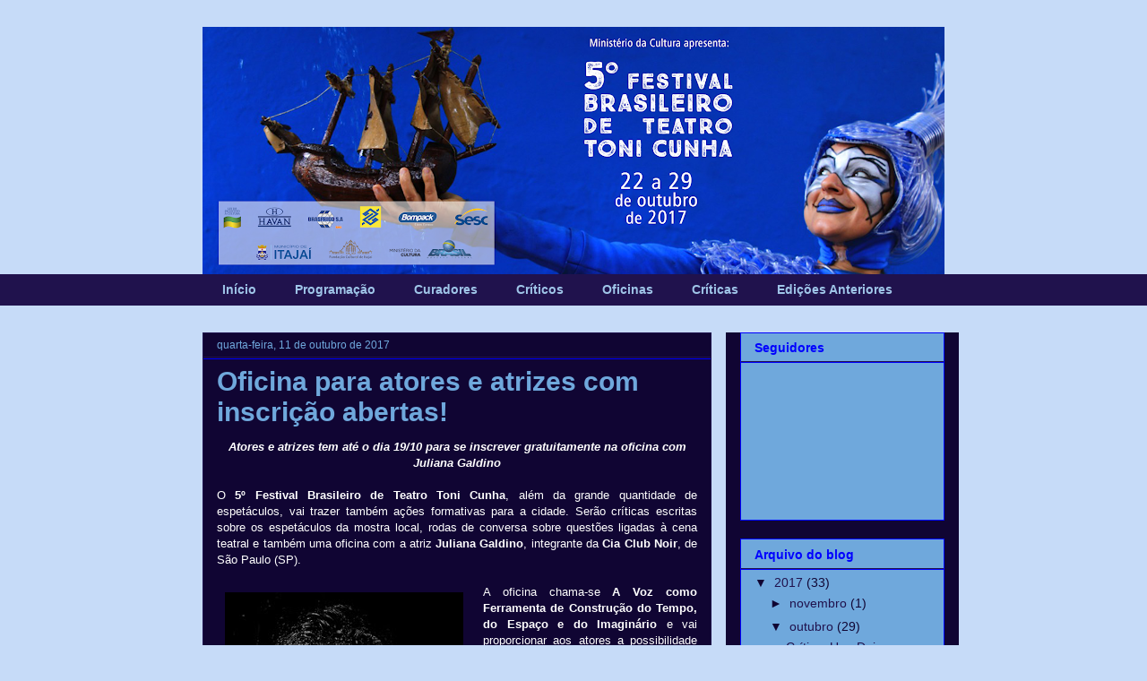

--- FILE ---
content_type: text/html; charset=UTF-8
request_url: http://5festivaltonicunha.blogspot.com/2017/10/oficina-para-atores-e-atrizes-com.html
body_size: 15101
content:
<!DOCTYPE html>
<html class='v2' dir='ltr' xmlns='http://www.w3.org/1999/xhtml' xmlns:b='http://www.google.com/2005/gml/b' xmlns:data='http://www.google.com/2005/gml/data' xmlns:expr='http://www.google.com/2005/gml/expr'>
<head>
<link href='https://www.blogger.com/static/v1/widgets/335934321-css_bundle_v2.css' rel='stylesheet' type='text/css'/>
<style>
#navbar-iframe{opacity:0.0;filter:alpha(Opacity=0)}
#navbar-iframe:hover{opacity:1.0;filter:alpha(Opacity=100, FinishedOpacity=100)}
</style>
<meta content='IE=EmulateIE7' http-equiv='X-UA-Compatible'/>
<meta content='width=1100' name='viewport'/>
<meta content='text/html; charset=UTF-8' http-equiv='Content-Type'/>
<meta content='blogger' name='generator'/>
<link href='http://5festivaltonicunha.blogspot.com/favicon.ico' rel='icon' type='image/x-icon'/>
<link href='http://5festivaltonicunha.blogspot.com/2017/10/oficina-para-atores-e-atrizes-com.html' rel='canonical'/>
<link rel="alternate" type="application/atom+xml" title="5º Festival Brasileiro de Teatro Toni Cunha - Atom" href="http://5festivaltonicunha.blogspot.com/feeds/posts/default" />
<link rel="alternate" type="application/rss+xml" title="5º Festival Brasileiro de Teatro Toni Cunha - RSS" href="http://5festivaltonicunha.blogspot.com/feeds/posts/default?alt=rss" />
<link rel="service.post" type="application/atom+xml" title="5º Festival Brasileiro de Teatro Toni Cunha - Atom" href="https://www.blogger.com/feeds/4771126277701600668/posts/default" />

<link rel="alternate" type="application/atom+xml" title="5º Festival Brasileiro de Teatro Toni Cunha - Atom" href="http://5festivaltonicunha.blogspot.com/feeds/6827074977855306622/comments/default" />
<!--Can't find substitution for tag [blog.ieCssRetrofitLinks]-->
<link href='https://blogger.googleusercontent.com/img/b/R29vZ2xl/AVvXsEgCFwD16A9GPDj03VxgHpAhPh8K57w7gFhBxZnhcUjOTObu6xV5HYlHaChV1dBjm-uGiC8WqCy0hVJq84RTl0emynsCWcbZeyI_ShaNFPQBfjFrrfxODo7F-dfP31fKtaQU4Ul-TXA2SlFM/s400/juliana-galdino.jpg' rel='image_src'/>
<meta content='http://5festivaltonicunha.blogspot.com/2017/10/oficina-para-atores-e-atrizes-com.html' property='og:url'/>
<meta content='Oficina para atores e atrizes com inscrição abertas!' property='og:title'/>
<meta content=' Atores e atrizes tem até o dia 19/10 para se inscrever gratuitamente na oficina com Juliana Galdino    O 5º Festival Brasileiro de Teatro T...' property='og:description'/>
<meta content='https://blogger.googleusercontent.com/img/b/R29vZ2xl/AVvXsEgCFwD16A9GPDj03VxgHpAhPh8K57w7gFhBxZnhcUjOTObu6xV5HYlHaChV1dBjm-uGiC8WqCy0hVJq84RTl0emynsCWcbZeyI_ShaNFPQBfjFrrfxODo7F-dfP31fKtaQU4Ul-TXA2SlFM/w1200-h630-p-k-no-nu/juliana-galdino.jpg' property='og:image'/>
<title>5º Festival Brasileiro de Teatro Toni Cunha: Oficina para atores e atrizes com inscrição abertas!</title>
<style id='page-skin-1' type='text/css'><!--
/*
-----------------------------------------------
Blogger Template Style
Name:     Awesome Inc.
Designer: Tina Chen
URL:      tinachen.org
----------------------------------------------- */
/* Variable definitions
====================
<Variable name="keycolor" description="Main Color" type="color" default="#ffffff"/>
<Group description="Page" selector="body">
<Variable name="body.font" description="Font" type="font"
default="normal normal 13px Arial, Tahoma, Helvetica, FreeSans, sans-serif"/>
<Variable name="body.background.color" description="Background Color" type="color" default="#000000"/>
<Variable name="body.text.color" description="Text Color" type="color" default="#ffffff"/>
</Group>
<Group description="Links" selector=".main-inner">
<Variable name="link.color" description="Link Color" type="color" default="#888888"/>
<Variable name="link.visited.color" description="Visited Color" type="color" default="#444444"/>
<Variable name="link.hover.color" description="Hover Color" type="color" default="#cccccc"/>
</Group>
<Group description="Blog Title" selector=".header h1">
<Variable name="header.font" description="Title Font" type="font"
default="normal bold 40px Arial, Tahoma, Helvetica, FreeSans, sans-serif"/>
<Variable name="header.text.color" description="Title Color" type="color" default="#ffffff" />
<Variable name="header.background.color" description="Header Background" type="color" default="transparent" />
</Group>
<Group description="Blog Description" selector=".header .description">
<Variable name="description.font" description="Font" type="font"
default="normal normal 14px Arial, Tahoma, Helvetica, FreeSans, sans-serif"/>
<Variable name="description.text.color" description="Text Color" type="color"
default="#ffffff" />
</Group>
<Group description="Tabs Text" selector=".tabs-inner .widget li a">
<Variable name="tabs.font" description="Font" type="font"
default="normal bold 14px Arial, Tahoma, Helvetica, FreeSans, sans-serif"/>
<Variable name="tabs.text.color" description="Text Color" type="color" default="#ffffff"/>
<Variable name="tabs.selected.text.color" description="Selected Color" type="color" default="#9fc5e8"/>
</Group>
<Group description="Tabs Background" selector=".tabs-outer .PageList">
<Variable name="tabs.background.color" description="Background Color" type="color" default="#141414"/>
<Variable name="tabs.selected.background.color" description="Selected Color" type="color" default="#444444"/>
<Variable name="tabs.border.color" description="Border Color" type="color" default="#0000ff"/>
</Group>
<Group description="Date Header" selector=".main-inner .widget h2.date-header, .main-inner .widget h2.date-header span">
<Variable name="date.font" description="Font" type="font"
default="normal normal 14px Arial, Tahoma, Helvetica, FreeSans, sans-serif"/>
<Variable name="date.text.color" description="Text Color" type="color" default="#666666"/>
<Variable name="date.border.color" description="Border Color" type="color" default="#0000ff"/>
</Group>
<Group description="Post Title" selector="h3.post-title, h4, h3.post-title a">
<Variable name="post.title.font" description="Font" type="font"
default="normal bold 22px Arial, Tahoma, Helvetica, FreeSans, sans-serif"/>
<Variable name="post.title.text.color" description="Text Color" type="color" default="#ffffff"/>
</Group>
<Group description="Post Background" selector=".post">
<Variable name="post.background.color" description="Background Color" type="color" default="#6fa8dc" />
<Variable name="post.border.color" description="Border Color" type="color" default="#0000ff" />
<Variable name="post.border.bevel.color" description="Bevel Color" type="color" default="#0000ff"/>
</Group>
<Group description="Gadget Title" selector="h2">
<Variable name="widget.title.font" description="Font" type="font"
default="normal bold 14px Arial, Tahoma, Helvetica, FreeSans, sans-serif"/>
<Variable name="widget.title.text.color" description="Text Color" type="color" default="#ffffff"/>
</Group>
<Group description="Gadget Text" selector=".sidebar .widget">
<Variable name="widget.font" description="Font" type="font"
default="normal normal 14px Arial, Tahoma, Helvetica, FreeSans, sans-serif"/>
<Variable name="widget.text.color" description="Text Color" type="color" default="#ffffff"/>
<Variable name="widget.alternate.text.color" description="Alternate Color" type="color" default="#666666"/>
</Group>
<Group description="Gadget Links" selector=".sidebar .widget">
<Variable name="widget.link.color" description="Link Color" type="color" default="#f0f3f8"/>
<Variable name="widget.link.visited.color" description="Visited Color" type="color" default="#0000ff"/>
<Variable name="widget.link.hover.color" description="Hover Color" type="color" default="#0000ff"/>
</Group>
<Group description="Gadget Background" selector=".sidebar .widget">
<Variable name="widget.background.color" description="Background Color" type="color" default="#141414"/>
<Variable name="widget.border.color" description="Border Color" type="color" default="#222222"/>
<Variable name="widget.border.bevel.color" description="Bevel Color" type="color" default="#000000"/>
</Group>
<Group description="Sidebar Background" selector=".column-left-inner .column-right-inner">
<Variable name="widget.outer.background.color" description="Background Color" type="color" default="transparent" />
</Group>
<Group description="Images" selector=".main-inner">
<Variable name="image.background.color" description="Background Color" type="color" default="transparent"/>
<Variable name="image.border.color" description="Border Color" type="color" default="transparent"/>
</Group>
<Group description="Feed" selector=".blog-feeds">
<Variable name="feed.text.color" description="Text Color" type="color" default="#ffffff"/>
</Group>
<Group description="Feed Links" selector=".blog-feeds">
<Variable name="feed.link.color" description="Link Color" type="color" default="#f0f3f8"/>
<Variable name="feed.link.visited.color" description="Visited Color" type="color" default="#0000ff"/>
<Variable name="feed.link.hover.color" description="Hover Color" type="color" default="#0000ff"/>
</Group>
<Group description="Pager" selector=".blog-pager">
<Variable name="pager.background.color" description="Background Color" type="color" default="#100533" />
</Group>
<Group description="Footer" selector=".footer-outer">
<Variable name="footer.background.color" description="Background Color" type="color" default="#6fa8dc" />
<Variable name="footer.text.color" description="Text Color" type="color" default="#ffffff" />
</Group>
<Variable name="title.shadow.spread" description="Title Shadow" type="length" default="-1px"/>
<Variable name="body.background" description="Body Background" type="background"
color="#c6dbf8"
default="$(color) none repeat scroll top left"/>
<Variable name="body.background.gradient.cap" description="Body Gradient Cap" type="url"
default="none"/>
<Variable name="body.background.size" description="Body Background Size" type="string" default="auto"/>
<Variable name="tabs.background.gradient" description="Tabs Background Gradient" type="url"
default="none"/>
<Variable name="header.background.gradient" description="Header Background Gradient" type="url" default="none" />
<Variable name="header.padding.top" description="Header Top Padding" type="length" default="22px" />
<Variable name="header.margin.top" description="Header Top Margin" type="length" default="0" />
<Variable name="header.margin.bottom" description="Header Bottom Margin" type="length" default="0" />
<Variable name="widget.padding.top" description="Widget Padding Top" type="length" default="8px" />
<Variable name="widget.padding.side" description="Widget Padding Side" type="length" default="15px" />
<Variable name="widget.outer.margin.top" description="Widget Top Margin" type="length" default="0" />
<Variable name="widget.outer.background.gradient" description="Gradient" type="url" default="none" />
<Variable name="widget.border.radius" description="Gadget Border Radius" type="length" default="0" />
<Variable name="outer.shadow.spread" description="Outer Shadow Size" type="length" default="0" />
<Variable name="date.header.border.radius.top" description="Date Header Border Radius Top" type="length" default="0" />
<Variable name="date.header.position" description="Date Header Position" type="length" default="15px" />
<Variable name="date.space" description="Date Space" type="length" default="30px" />
<Variable name="date.position" description="Date Float" type="string" default="static" />
<Variable name="date.padding.bottom" description="Date Padding Bottom" type="length" default="0" />
<Variable name="date.border.size" description="Date Border Size" type="length" default="0" />
<Variable name="date.background" description="Date Background" type="background" color="transparent"
default="$(color) none no-repeat scroll top left" />
<Variable name="date.first.border.radius.top" description="Date First top radius" type="length" default="0" />
<Variable name="date.last.space.bottom" description="Date Last Space Bottom" type="length"
default="20px" />
<Variable name="date.last.border.radius.bottom" description="Date Last bottom radius" type="length" default="0" />
<Variable name="post.first.padding.top" description="First Post Padding Top" type="length" default="0" />
<Variable name="image.shadow.spread" description="Image Shadow Size" type="length" default="0"/>
<Variable name="image.border.radius" description="Image Border Radius" type="length" default="0"/>
<Variable name="separator.outdent" description="Separator Outdent" type="length" default="15px" />
<Variable name="title.separator.border.size" description="Widget Title Border Size" type="length" default="1px" />
<Variable name="list.separator.border.size" description="List Separator Border Size" type="length" default="1px" />
<Variable name="shadow.spread" description="Shadow Size" type="length" default="0"/>
<Variable name="startSide" description="Side where text starts in blog language" type="automatic" default="left"/>
<Variable name="endSide" description="Side where text ends in blog language" type="automatic" default="right"/>
<Variable name="date.side" description="Side where date header is placed" type="string" default="right"/>
<Variable name="pager.border.radius.top" description="Pager Border Top Radius" type="length" default="0" />
<Variable name="pager.space.top" description="Pager Top Space" type="length" default="1em" />
<Variable name="footer.background.gradient" description="Background Gradient" type="url" default="none" />
<Variable name="mobile.background.size" description="Mobile Background Size" type="string"
default="auto"/>
<Variable name="mobile.background.overlay" description="Mobile Background Overlay" type="string"
default="transparent none repeat scroll top left"/>
<Variable name="mobile.button.color" description="Mobile Button Color" type="color" default="#ffffff" />
*/
/* Content
----------------------------------------------- */
body {
font: normal normal 13px Arial, Tahoma, Helvetica, FreeSans, sans-serif;
color: #ffffff;
background: #c6dbf8 none no-repeat scroll center center;
}
html body .content-outer {
min-width: 0;
max-width: 100%;
width: 100%;
}
a:link {
text-decoration: none;
color: #f0f3f8;
}
a:visited {
text-decoration: none;
color: #0000ff;
}
a:hover {
text-decoration: underline;
color: #0000ff;
}
.body-fauxcolumn-outer .cap-top {
position: absolute;
z-index: 1;
height: 276px;
width: 100%;
background: transparent none repeat-x scroll top left;
_background-image: none;
}
/* Columns
----------------------------------------------- */
.content-inner {
padding: 0;
}
.header-inner .section {
margin: 0 16px;
}
.tabs-inner .section {
margin: 0 16px;
}
.main-inner {
padding-top: 30px;
}
.main-inner .column-center-inner,
.main-inner .column-left-inner,
.main-inner .column-right-inner {
padding: 0 5px;
}
*+html body .main-inner .column-center-inner {
margin-top: -30px;
}
#layout .main-inner .column-center-inner {
margin-top: 0;
}
/* Header
----------------------------------------------- */
.header-outer {
margin: 0 0 0 0;
background: transparent none repeat scroll 0 0;
}
.Header h1 {
font: normal bold 40px Arial, Tahoma, Helvetica, FreeSans, sans-serif;
color: #0000ff;
text-shadow: 0 0 -1px #000000;
}
.Header h1 a {
color: #0000ff;
}
.Header .description {
font: normal normal 14px Arial, Tahoma, Helvetica, FreeSans, sans-serif;
color: #9fc5e8;
}
.header-inner .Header .titlewrapper,
.header-inner .Header .descriptionwrapper {
padding-left: 0;
padding-right: 0;
margin-bottom: 0;
}
.header-inner .Header .titlewrapper {
padding-top: 22px;
}
/* Tabs
----------------------------------------------- */
.tabs-outer {
overflow: hidden;
position: relative;
background: #20124d none repeat scroll 0 0;
}
#layout .tabs-outer {
overflow: visible;
}
.tabs-cap-top, .tabs-cap-bottom {
position: absolute;
width: 100%;
border-top: 1px solid #20124d;
}
.tabs-cap-bottom {
bottom: 0;
}
.tabs-inner .widget li a {
display: inline-block;
margin: 0;
padding: .6em 1.5em;
font: normal bold 14px Arial, Tahoma, Helvetica, FreeSans, sans-serif;
color: #9fc5e8;
border-top: 1px solid #20124d;
border-bottom: 1px solid #20124d;
border-left: 1px solid #20124d;
height: 16px;
line-height: 16px;
}
.tabs-inner .widget li:last-child a {
border-right: 1px solid #20124d;
}
.tabs-inner .widget li.selected a, .tabs-inner .widget li a:hover {
background: #20124d none repeat-x scroll 0 -100px;
color: #9fc5e8;
}
/* Headings
----------------------------------------------- */
h2 {
font: normal bold 14px Arial, Tahoma, Helvetica, FreeSans, sans-serif;
color: #0000ff;
}
/* Widgets
----------------------------------------------- */
.main-inner .section {
margin: 0 27px;
padding: 0;
}
.main-inner .column-left-outer,
.main-inner .column-right-outer {
margin-top: 0;
}
#layout .main-inner .column-left-outer,
#layout .main-inner .column-right-outer {
margin-top: 0;
}
.main-inner .column-left-inner,
.main-inner .column-right-inner {
background: #100533 none repeat 0 0;
-moz-box-shadow: 0 0 0 rgba(0, 0, 0, .2);
-webkit-box-shadow: 0 0 0 rgba(0, 0, 0, .2);
-goog-ms-box-shadow: 0 0 0 rgba(0, 0, 0, .2);
box-shadow: 0 0 0 rgba(0, 0, 0, .2);
-moz-border-radius: 0;
-webkit-border-radius: 0;
-goog-ms-border-radius: 0;
border-radius: 0;
}
#layout .main-inner .column-left-inner,
#layout .main-inner .column-right-inner {
margin-top: 0;
}
.sidebar .widget {
font: normal normal 14px Arial, Tahoma, Helvetica, FreeSans, sans-serif;
color: #20124d;
}
.sidebar .widget a:link {
color: #20124d;
}
.sidebar .widget a:visited {
color: #100533;
}
.sidebar .widget a:hover {
color: #20124d;
}
.sidebar .widget h2 {
text-shadow: 0 0 -1px #000000;
}
.main-inner .widget {
background-color: #6fa8dc;
border: 1px solid #0000ff;
padding: 0 15px 15px;
margin: 20px -16px;
-moz-box-shadow: 0 0 0 rgba(0, 0, 0, .2);
-webkit-box-shadow: 0 0 0 rgba(0, 0, 0, .2);
-goog-ms-box-shadow: 0 0 0 rgba(0, 0, 0, .2);
box-shadow: 0 0 0 rgba(0, 0, 0, .2);
-moz-border-radius: 0;
-webkit-border-radius: 0;
-goog-ms-border-radius: 0;
border-radius: 0;
}
.main-inner .widget h2 {
margin: 0 -15px;
padding: .6em 15px .5em;
border-bottom: 1px solid #20124d;
}
.footer-inner .widget h2 {
padding: 0 0 .4em;
border-bottom: 1px solid #20124d;
}
.main-inner .widget h2 + div, .footer-inner .widget h2 + div {
border-top: 1px solid #0000ff;
padding-top: 8px;
}
.main-inner .widget .widget-content {
margin: 0 -15px;
padding: 7px 15px 0;
}
.main-inner .widget ul, .main-inner .widget #ArchiveList ul.flat {
margin: -8px -15px 0;
padding: 0;
list-style: none;
}
.main-inner .widget #ArchiveList {
margin: -8px 0 0;
}
.main-inner .widget ul li, .main-inner .widget #ArchiveList ul.flat li {
padding: .5em 15px;
text-indent: 0;
color: #100533;
border-top: 1px solid #0000ff;
border-bottom: 1px solid #20124d;
}
.main-inner .widget #ArchiveList ul li {
padding-top: .25em;
padding-bottom: .25em;
}
.main-inner .widget ul li:first-child, .main-inner .widget #ArchiveList ul.flat li:first-child {
border-top: none;
}
.main-inner .widget ul li:last-child, .main-inner .widget #ArchiveList ul.flat li:last-child {
border-bottom: none;
}
.post-body {
position: relative;
}
.main-inner .widget .post-body ul {
padding: 0 2.5em;
margin: .5em 0;
list-style: disc;
}
.main-inner .widget .post-body ul li {
padding: 0.25em 0;
margin-bottom: .25em;
color: #ffffff;
border: none;
}
.footer-inner .widget ul {
padding: 0;
list-style: none;
}
.widget .zippy {
color: #100533;
}
/* Posts
----------------------------------------------- */
body .main-inner .Blog {
padding: 0;
margin-bottom: 1em;
background-color: transparent;
border: none;
-moz-box-shadow: 0 0 0 rgba(0, 0, 0, 0);
-webkit-box-shadow: 0 0 0 rgba(0, 0, 0, 0);
-goog-ms-box-shadow: 0 0 0 rgba(0, 0, 0, 0);
box-shadow: 0 0 0 rgba(0, 0, 0, 0);
}
.main-inner .section:last-child .Blog:last-child {
padding: 0;
margin-bottom: 1em;
}
.main-inner .widget h2.date-header {
margin: 0 -15px 1px;
padding: 0 0 0 0;
font: normal normal 12px Arial, Tahoma, Helvetica, FreeSans, sans-serif;
color: #6fa8dc;
background: transparent none no-repeat scroll top left;
border-top: 0 solid #351c75;
border-bottom: 1px solid #20124d;
-moz-border-radius-topleft: 0;
-moz-border-radius-topright: 0;
-webkit-border-top-left-radius: 0;
-webkit-border-top-right-radius: 0;
border-top-left-radius: 0;
border-top-right-radius: 0;
position: static;
bottom: 100%;
right: 15px;
text-shadow: 0 0 -1px #000000;
}
.main-inner .widget h2.date-header span {
font: normal normal 12px Arial, Tahoma, Helvetica, FreeSans, sans-serif;
display: block;
padding: .5em 15px;
border-left: 0 solid #351c75;
border-right: 0 solid #351c75;
}
.date-outer {
position: relative;
margin: 30px 0 20px;
padding: 0 15px;
background-color: #100533;
border: 1px solid #20124d;
-moz-box-shadow: 0 0 0 rgba(0, 0, 0, .2);
-webkit-box-shadow: 0 0 0 rgba(0, 0, 0, .2);
-goog-ms-box-shadow: 0 0 0 rgba(0, 0, 0, .2);
box-shadow: 0 0 0 rgba(0, 0, 0, .2);
-moz-border-radius: 0;
-webkit-border-radius: 0;
-goog-ms-border-radius: 0;
border-radius: 0;
}
.date-outer:first-child {
margin-top: 0;
}
.date-outer:last-child {
margin-bottom: 20px;
-moz-border-radius-bottomleft: 0;
-moz-border-radius-bottomright: 0;
-webkit-border-bottom-left-radius: 0;
-webkit-border-bottom-right-radius: 0;
-goog-ms-border-bottom-left-radius: 0;
-goog-ms-border-bottom-right-radius: 0;
border-bottom-left-radius: 0;
border-bottom-right-radius: 0;
}
.date-posts {
margin: 0 -15px;
padding: 0 15px;
clear: both;
}
.post-outer, .inline-ad {
border-top: 1px solid #20124d;
margin: 0 -15px;
padding: 15px 15px;
}
.post-outer {
padding-bottom: 10px;
}
.post-outer:first-child {
padding-top: 0;
border-top: none;
}
.post-outer:last-child, .inline-ad:last-child {
border-bottom: none;
}
.post-body {
position: relative;
}
.post-body img {
padding: 8px;
background: transparent;
border: 1px solid transparent;
-moz-box-shadow: 0 0 0 rgba(0, 0, 0, .2);
-webkit-box-shadow: 0 0 0 rgba(0, 0, 0, .2);
box-shadow: 0 0 0 rgba(0, 0, 0, .2);
-moz-border-radius: 0;
-webkit-border-radius: 0;
border-radius: 0;
}
h3.post-title, h4 {
font: normal bold 30px Arial, Tahoma, Helvetica, FreeSans, sans-serif;
color: #6fa8dc;
}
h3.post-title a {
font: normal bold 30px Arial, Tahoma, Helvetica, FreeSans, sans-serif;
color: #6fa8dc;
}
h3.post-title a:hover {
color: #0000ff;
text-decoration: underline;
}
.post-header {
margin: 0 0 1em;
}
.post-body {
line-height: 1.4;
}
.post-outer h2 {
color: #ffffff;
}
.post-footer {
margin: 1.5em 0 0;
}
#blog-pager {
padding: 15px;
font-size: 120%;
background-color: #232323;
border: 1px solid #0000ff;
-moz-box-shadow: 0 0 0 rgba(0, 0, 0, .2);
-webkit-box-shadow: 0 0 0 rgba(0, 0, 0, .2);
-goog-ms-box-shadow: 0 0 0 rgba(0, 0, 0, .2);
box-shadow: 0 0 0 rgba(0, 0, 0, .2);
-moz-border-radius: 0;
-webkit-border-radius: 0;
-goog-ms-border-radius: 0;
border-radius: 0;
-moz-border-radius-topleft: 0;
-moz-border-radius-topright: 0;
-webkit-border-top-left-radius: 0;
-webkit-border-top-right-radius: 0;
-goog-ms-border-top-left-radius: 0;
-goog-ms-border-top-right-radius: 0;
border-top-left-radius: 0;
border-top-right-radius-topright: 0;
margin-top: 1em;
}
.blog-feeds, .post-feeds {
margin: 1em 0;
text-align: center;
color: #100533;
}
.blog-feeds a, .post-feeds a {
color: #100533;
}
.blog-feeds a:visited, .post-feeds a:visited {
color: #100533;
}
.blog-feeds a:hover, .post-feeds a:hover {
color: #100533;
}
.post-outer .comments {
margin-top: 2em;
}
/* Comments
----------------------------------------------- */
.comments .comments-content .icon.blog-author {
background-repeat: no-repeat;
background-image: url([data-uri]);
}
.comments .comments-content .loadmore a {
border-top: 1px solid #20124d;
border-bottom: 1px solid #20124d;
}
.comments .continue {
border-top: 2px solid #20124d;
}
/* Footer
----------------------------------------------- */
.footer-outer {
margin: -0 0 -1px;
padding: 0 0 0;
color: #0000ff;
overflow: hidden;
}
.footer-fauxborder-left {
border-top: 1px solid #0000ff;
background: #20124d none repeat scroll 0 0;
-moz-box-shadow: 0 0 0 rgba(0, 0, 0, .2);
-webkit-box-shadow: 0 0 0 rgba(0, 0, 0, .2);
-goog-ms-box-shadow: 0 0 0 rgba(0, 0, 0, .2);
box-shadow: 0 0 0 rgba(0, 0, 0, .2);
margin: 0 -0;
}
/* Mobile
----------------------------------------------- */
body.mobile {
background-size: auto;
}
.mobile .body-fauxcolumn-outer {
background: transparent none repeat scroll top left;
}
*+html body.mobile .main-inner .column-center-inner {
margin-top: 0;
}
.mobile .main-inner .widget {
padding: 0 0 15px;
}
.mobile .main-inner .widget h2 + div,
.mobile .footer-inner .widget h2 + div {
border-top: none;
padding-top: 0;
}
.mobile .footer-inner .widget h2 {
padding: 0.5em 0;
border-bottom: none;
}
.mobile .main-inner .widget .widget-content {
margin: 0;
padding: 7px 0 0;
}
.mobile .main-inner .widget ul,
.mobile .main-inner .widget #ArchiveList ul.flat {
margin: 0 -15px 0;
}
.mobile .main-inner .widget h2.date-header {
right: 0;
}
.mobile .date-header span {
padding: 0.4em 0;
}
.mobile .date-outer:first-child {
margin-bottom: 0;
border: 1px solid #20124d;
-moz-border-radius-topleft: 0;
-moz-border-radius-topright: 0;
-webkit-border-top-left-radius: 0;
-webkit-border-top-right-radius: 0;
-goog-ms-border-top-left-radius: 0;
-goog-ms-border-top-right-radius: 0;
border-top-left-radius: 0;
border-top-right-radius: 0;
}
.mobile .date-outer {
border-color: #20124d;
border-width: 0 1px 1px;
}
.mobile .date-outer:last-child {
margin-bottom: 0;
}
.mobile .main-inner {
padding: 0;
}
.mobile .header-inner .section {
margin: 0;
}
.mobile .post-outer, .mobile .inline-ad {
padding: 5px 0;
}
.mobile .tabs-inner .section {
margin: 0 10px;
}
.mobile .main-inner .widget h2 {
margin: 0;
padding: 0;
}
.mobile .main-inner .widget h2.date-header span {
padding: 0;
}
.mobile .main-inner .widget .widget-content {
margin: 0;
padding: 7px 0 0;
}
.mobile #blog-pager {
border: 1px solid transparent;
background: #20124d none repeat scroll 0 0;
}
.mobile .main-inner .column-left-inner,
.mobile .main-inner .column-right-inner {
background: #100533 none repeat 0 0;
-moz-box-shadow: none;
-webkit-box-shadow: none;
-goog-ms-box-shadow: none;
box-shadow: none;
}
.mobile .date-posts {
margin: 0;
padding: 0;
}
.mobile .footer-fauxborder-left {
margin: 0;
border-top: inherit;
}
.mobile .main-inner .section:last-child .Blog:last-child {
margin-bottom: 0;
}
.mobile-index-contents {
color: #ffffff;
}
.mobile .mobile-link-button {
background: #f0f3f8 none repeat scroll 0 0;
}
.mobile-link-button a:link, .mobile-link-button a:visited {
color: #9fc5e8;
}
.mobile .tabs-inner .PageList .widget-content {
background: transparent;
border-top: 1px solid;
border-color: #20124d;
color: #9fc5e8;
}
.mobile .tabs-inner .PageList .widget-content .pagelist-arrow {
border-left: 1px solid #20124d;
}

--></style>
<style id='template-skin-1' type='text/css'><!--
body {
min-width: 860px;
}
.content-outer, .content-fauxcolumn-outer, .region-inner {
min-width: 860px;
max-width: 860px;
_width: 860px;
}
.main-inner .columns {
padding-left: 0px;
padding-right: 260px;
}
.main-inner .fauxcolumn-center-outer {
left: 0px;
right: 260px;
/* IE6 does not respect left and right together */
_width: expression(this.parentNode.offsetWidth -
parseInt("0px") -
parseInt("260px") + 'px');
}
.main-inner .fauxcolumn-left-outer {
width: 0px;
}
.main-inner .fauxcolumn-right-outer {
width: 260px;
}
.main-inner .column-left-outer {
width: 0px;
right: 100%;
margin-left: -0px;
}
.main-inner .column-right-outer {
width: 260px;
margin-right: -260px;
}
#layout {
min-width: 0;
}
#layout .content-outer {
min-width: 0;
width: 800px;
}
#layout .region-inner {
min-width: 0;
width: auto;
}
--></style>
<link href='https://www.blogger.com/dyn-css/authorization.css?targetBlogID=4771126277701600668&amp;zx=a091db8c-a656-4081-84ab-592794ec366f' media='none' onload='if(media!=&#39;all&#39;)media=&#39;all&#39;' rel='stylesheet'/><noscript><link href='https://www.blogger.com/dyn-css/authorization.css?targetBlogID=4771126277701600668&amp;zx=a091db8c-a656-4081-84ab-592794ec366f' rel='stylesheet'/></noscript>
<meta name='google-adsense-platform-account' content='ca-host-pub-1556223355139109'/>
<meta name='google-adsense-platform-domain' content='blogspot.com'/>

</head>
<body class='loading'>
<div class='navbar section' id='navbar'><div class='widget Navbar' data-version='1' id='Navbar1'><script type="text/javascript">
    function setAttributeOnload(object, attribute, val) {
      if(window.addEventListener) {
        window.addEventListener('load',
          function(){ object[attribute] = val; }, false);
      } else {
        window.attachEvent('onload', function(){ object[attribute] = val; });
      }
    }
  </script>
<div id="navbar-iframe-container"></div>
<script type="text/javascript" src="https://apis.google.com/js/platform.js"></script>
<script type="text/javascript">
      gapi.load("gapi.iframes:gapi.iframes.style.bubble", function() {
        if (gapi.iframes && gapi.iframes.getContext) {
          gapi.iframes.getContext().openChild({
              url: 'https://www.blogger.com/navbar/4771126277701600668?po\x3d6827074977855306622\x26origin\x3dhttp://5festivaltonicunha.blogspot.com',
              where: document.getElementById("navbar-iframe-container"),
              id: "navbar-iframe"
          });
        }
      });
    </script><script type="text/javascript">
(function() {
var script = document.createElement('script');
script.type = 'text/javascript';
script.src = '//pagead2.googlesyndication.com/pagead/js/google_top_exp.js';
var head = document.getElementsByTagName('head')[0];
if (head) {
head.appendChild(script);
}})();
</script>
</div></div>
<div class='body-fauxcolumns'>
<div class='fauxcolumn-outer body-fauxcolumn-outer'>
<div class='cap-top'>
<div class='cap-left'></div>
<div class='cap-right'></div>
</div>
<div class='fauxborder-left'>
<div class='fauxborder-right'></div>
<div class='fauxcolumn-inner'>
</div>
</div>
<div class='cap-bottom'>
<div class='cap-left'></div>
<div class='cap-right'></div>
</div>
</div>
</div>
<div class='content'>
<div class='content-fauxcolumns'>
<div class='fauxcolumn-outer content-fauxcolumn-outer'>
<div class='cap-top'>
<div class='cap-left'></div>
<div class='cap-right'></div>
</div>
<div class='fauxborder-left'>
<div class='fauxborder-right'></div>
<div class='fauxcolumn-inner'>
</div>
</div>
<div class='cap-bottom'>
<div class='cap-left'></div>
<div class='cap-right'></div>
</div>
</div>
</div>
<div class='content-outer'>
<div class='content-cap-top cap-top'>
<div class='cap-left'></div>
<div class='cap-right'></div>
</div>
<div class='fauxborder-left content-fauxborder-left'>
<div class='fauxborder-right content-fauxborder-right'></div>
<div class='content-inner'>
<header>
<div class='header-outer'>
<div class='header-cap-top cap-top'>
<div class='cap-left'></div>
<div class='cap-right'></div>
</div>
<div class='fauxborder-left header-fauxborder-left'>
<div class='fauxborder-right header-fauxborder-right'></div>
<div class='region-inner header-inner'>
<div class='header section' id='header'><div class='widget Header' data-version='1' id='Header1'>
<div id='header-inner'>
<a href='http://5festivaltonicunha.blogspot.com/' style='display: block'>
<img alt='5º Festival Brasileiro de Teatro Toni Cunha' height='276px; ' id='Header1_headerimg' src='https://blogger.googleusercontent.com/img/b/R29vZ2xl/AVvXsEgH279EadePqOE3rV3fAOJsZGG9C__QuIdDDKXXk9AN5me_981T2CK2c8rwkjoD_1Bl_HsL_mqFdqt1HlIRH9uHA1pYkeR_-xGUirweh7sZ4tLAib_bjbOWMI1Hwc6IxHF5Y97ZENmffQYD/s828/banner+blog.png' style='display: block' width='828px; '/>
</a>
</div>
</div></div>
</div>
</div>
<div class='header-cap-bottom cap-bottom'>
<div class='cap-left'></div>
<div class='cap-right'></div>
</div>
</div>
</header>
<div class='tabs-outer'>
<div class='tabs-cap-top cap-top'>
<div class='cap-left'></div>
<div class='cap-right'></div>
</div>
<div class='fauxborder-left tabs-fauxborder-left'>
<div class='fauxborder-right tabs-fauxborder-right'></div>
<div class='region-inner tabs-inner'>
<div class='tabs section' id='crosscol'><div class='widget PageList' data-version='1' id='PageList1'>
<h2>Páginas</h2>
<div class='widget-content'>
<ul>
<li>
<a href='http://5festivaltonicunha.blogspot.com/'>Início</a>
</li>
<li>
<a href='http://5festivaltonicunha.blogspot.com/p/programacao.html'>Programação</a>
</li>
<li>
<a href='http://5festivaltonicunha.blogspot.com/p/curadores.html'>Curadores</a>
</li>
<li>
<a href='http://5festivaltonicunha.blogspot.com/p/criticos.html'>Críticos</a>
</li>
<li>
<a href='http://5festivaltonicunha.blogspot.com/p/oficinas.html'>Oficinas</a>
</li>
<li>
<a href='http://5festivaltonicunha.blogspot.com/p/criticas.html'>Críticas</a>
</li>
<li>
<a href='http://5festivaltonicunha.blogspot.com/p/edicoes-anteriores.html'>Edições Anteriores</a>
</li>
</ul>
<div class='clear'></div>
</div>
</div></div>
<div class='tabs no-items section' id='crosscol-overflow'></div>
</div>
</div>
<div class='tabs-cap-bottom cap-bottom'>
<div class='cap-left'></div>
<div class='cap-right'></div>
</div>
</div>
<div class='main-outer'>
<div class='main-cap-top cap-top'>
<div class='cap-left'></div>
<div class='cap-right'></div>
</div>
<div class='fauxborder-left main-fauxborder-left'>
<div class='fauxborder-right main-fauxborder-right'></div>
<div class='region-inner main-inner'>
<div class='columns fauxcolumns'>
<div class='fauxcolumn-outer fauxcolumn-center-outer'>
<div class='cap-top'>
<div class='cap-left'></div>
<div class='cap-right'></div>
</div>
<div class='fauxborder-left'>
<div class='fauxborder-right'></div>
<div class='fauxcolumn-inner'>
</div>
</div>
<div class='cap-bottom'>
<div class='cap-left'></div>
<div class='cap-right'></div>
</div>
</div>
<div class='fauxcolumn-outer fauxcolumn-left-outer'>
<div class='cap-top'>
<div class='cap-left'></div>
<div class='cap-right'></div>
</div>
<div class='fauxborder-left'>
<div class='fauxborder-right'></div>
<div class='fauxcolumn-inner'>
</div>
</div>
<div class='cap-bottom'>
<div class='cap-left'></div>
<div class='cap-right'></div>
</div>
</div>
<div class='fauxcolumn-outer fauxcolumn-right-outer'>
<div class='cap-top'>
<div class='cap-left'></div>
<div class='cap-right'></div>
</div>
<div class='fauxborder-left'>
<div class='fauxborder-right'></div>
<div class='fauxcolumn-inner'>
</div>
</div>
<div class='cap-bottom'>
<div class='cap-left'></div>
<div class='cap-right'></div>
</div>
</div>
<!-- corrects IE6 width calculation -->
<div class='columns-inner'>
<div class='column-center-outer'>
<div class='column-center-inner'>
<div class='main section' id='main'><div class='widget Blog' data-version='1' id='Blog1'>
<div class='blog-posts hfeed'>

          <div class="date-outer">
        
<h2 class='date-header'><span>quarta-feira, 11 de outubro de 2017</span></h2>

          <div class="date-posts">
        
<div class='post-outer'>
<div class='post hentry'>
<a name='6827074977855306622'></a>
<h3 class='post-title entry-title'>
Oficina para atores e atrizes com inscrição abertas!
</h3>
<div class='post-header'>
<div class='post-header-line-1'></div>
</div>
<div class='post-body entry-content' id='post-body-6827074977855306622'>
<div style="text-align: center;">
<b><i>Atores e atrizes tem até o dia 19/10 para se inscrever gratuitamente na oficina com Juliana Galdino</i></b></div>
<br />
<div style="text-align: justify;">
O <b>5º Festival Brasileiro de Teatro Toni Cunha</b>, além da grande quantidade de espetáculos, vai trazer também ações formativas para a cidade. Serão críticas escritas sobre os espetáculos da mostra local, rodas de conversa sobre questões ligadas à cena teatral e também uma oficina com a atriz <b>Juliana Galdino</b>, integrante da <b>Cia</b>&nbsp;<b>Club Noir</b>, de São Paulo (SP).</div>
<div style="text-align: justify;">
<br /></div>
<div style="text-align: justify;">
<div class="separator" style="clear: both; text-align: center;">
<a href="https://blogger.googleusercontent.com/img/b/R29vZ2xl/AVvXsEgCFwD16A9GPDj03VxgHpAhPh8K57w7gFhBxZnhcUjOTObu6xV5HYlHaChV1dBjm-uGiC8WqCy0hVJq84RTl0emynsCWcbZeyI_ShaNFPQBfjFrrfxODo7F-dfP31fKtaQU4Ul-TXA2SlFM/s1600/juliana-galdino.jpg" imageanchor="1" style="clear: left; float: left; margin-bottom: 1em; margin-right: 1em;"><img border="0" data-original-height="750" data-original-width="500" height="400" src="https://blogger.googleusercontent.com/img/b/R29vZ2xl/AVvXsEgCFwD16A9GPDj03VxgHpAhPh8K57w7gFhBxZnhcUjOTObu6xV5HYlHaChV1dBjm-uGiC8WqCy0hVJq84RTl0emynsCWcbZeyI_ShaNFPQBfjFrrfxODo7F-dfP31fKtaQU4Ul-TXA2SlFM/s400/juliana-galdino.jpg" width="266" /></a></div>
A oficina chama-se <b>A Voz como Ferramenta de Construção do Tempo,
do Espaço e do Imaginário</b> e vai proporcionar aos atores a possibilidade de descobrir
novos e inaugurais sentidos em uma obra, descolando-se de conteúdos
e formas hegemônicas.<br />
<br />
Cada um dos <b>15 participantes</b> trabalhará com um pequeno
texto, sobre o qual a Orientadora procederá uma série de intervenções,
visando uma modulação mais ampla (e singular) do tempo e do espaço,
através de desvelamentos insuspeitados das palavras &#8211; transformando-
as em rizomas no imaginário do espectador.<br />
<br />
No trabalho a ser realizado na oficina a função mimética do ator é
subtraída, visando a criação de outros sentidos para o fenômeno
teatral. O foco se dirige para a materialidade do texto, para as palavras
e para a estrutura da obra; é nesta materialidade que se traduz e se
expande a arquitetura de pensamento do autor, com todas as suas
contradições e movimentos inconscientes.<br />
<br />
Toda a técnica desenvolvida
pela cia CLUB NOIR (fundada por <b>Juliana Galdino</b> e <b>Roberto Alvim</b>)
trabalha no sentido de criar operações/procedimentos de
desencobrimento de outros/novos sentidos e potências para o verbo,
através de explorações imprevisíveis de modos de fala.<br />
<br />
Esta oficina é destinada a atores e atrizes já com experiência na área teatral e vai realizar-se nos dias <b>24, 25 e 26 de outubro</b> (de terça à quinta), das <b>09h às 13h</b>, na <b>Casa da Cultura Dide Brandão</b>.&nbsp; Os interessados em participar da oficina gratuitamente, devem enviar um email, com currículo resumido, para o endereço <b>festivaltonicunha@gmail.com</b> até o dia <b>19/10</b>.<br />
<br />
<table align="center" cellpadding="0" cellspacing="0" class="tr-caption-container" style="margin-left: auto; margin-right: auto; text-align: center;"><tbody>
<tr><td style="text-align: center;"><a href="https://blogger.googleusercontent.com/img/b/R29vZ2xl/AVvXsEh1MfCwVFXxQwqfhPYIaqkcIDP2NsVrWpzy2M6MHpweeTD782cDkyzCFaGlia-B0ViLAGplqeO8EBAn3TbyQQTeetQdEpqdUdhxFPDRealPDKDayzy16Qgh1Y5-xKWMHE65xcvXIZcSiRvc/s1600/%25C3%258Dndice22+de+Max+Reinert+-+por+Viviane+de+Paoli+%25288%2529.JPG" imageanchor="1" style="margin-left: auto; margin-right: auto;"><img border="0" data-original-height="1064" data-original-width="1600" height="265" src="https://blogger.googleusercontent.com/img/b/R29vZ2xl/AVvXsEh1MfCwVFXxQwqfhPYIaqkcIDP2NsVrWpzy2M6MHpweeTD782cDkyzCFaGlia-B0ViLAGplqeO8EBAn3TbyQQTeetQdEpqdUdhxFPDRealPDKDayzy16Qgh1Y5-xKWMHE65xcvXIZcSiRvc/s400/%25C3%258Dndice22+de+Max+Reinert+-+por+Viviane+de+Paoli+%25288%2529.JPG" width="400" /></a></td></tr>
<tr><td class="tr-caption" style="text-align: center;">foto de Viviane de Paoli</td></tr>
</tbody></table>
<b><br /></b>
<b>Sobre Juliana Galdino</b><br />
<br />
Atriz, diretora e professora de Artes Cênicas. <br />
Trabalhou de 1999 a 2006 com o diretor <b>Antunes Filho</b>, dentro do <b><i>Centro de Pesquisa Teatral &#8211; CPT SESC</i></b>, atuando em uma série de espetáculos (<b><i>Fragmentos Troianos</i></b>, <b><i>Foi Carmem Miranda</i></b>, <b><i>O Canto de Gregório</i></b>, <b><i>Prét-a-Portér</i></b>) e protagonizando os espetáculos <b><i>Antígona</i></b> e <b><i>Medéia</i></b>, tendo vencido o <b><i>Prêmio SHELL 2002 de Melhor Atriz</i></b> por este último. <br />
Em 2006, criou a companhia <b><i>CLUB NOIR</i></b>, ao lado do diretor <b><i>Roberto Alvim</i></b>, com a qual estreou dezenas de espetáculos até o momento, entre eles: <b><i>O Quarto</i></b>, de <b><i>Harold Pinter</i></b>  (vencedor do <b><i>Prêmio BRAVO de Melhor Espetáculo</i></b> de 2008);  <b><i>Comunicação a uma Academia</i></b>, de <b><i>Franz Kafka</i></b>  (pelo qual foi indicada ao <b><i>Prêmio SHELL 2009 de Melhor Atriz</i></b>);  <b><i>Leite Derramado</i></b>, de <b><i>Chico Buarque</i></b>&nbsp;(pelo qual foi indicada ao <b><i>Prêmio SHELL 2016 de Melhor Atriz</i></b>).
<br />
Desenvolveu uma metodologia singular relacionada à técnicas vocais e corporais.&nbsp;Em 2011, foi convidada a ministrar um Workshop de Atuação em Bruxelas (Bélgica), para um grupo de atores europeus de diversas nacionalidades, pela <b><i>Cifas &#8211; La Bellone</i></b> (<b><i>Maison du Spectacle</i></b>).&nbsp;</div>
<div style='clear: both;'></div>
</div>
<div class='post-footer'>
<div class='post-footer-line post-footer-line-1'><span class='post-author vcard'>
Postado por
<span class='fn'>Festival Toni Cunha</span>
</span>
<span class='post-timestamp'>
às
<a class='timestamp-link' href='http://5festivaltonicunha.blogspot.com/2017/10/oficina-para-atores-e-atrizes-com.html' rel='bookmark' title='permanent link'><abbr class='published' title='2017-10-11T07:07:00-07:00'>07:07</abbr></a>
</span>
<span class='post-comment-link'>
</span>
<span class='post-icons'>
<span class='item-control blog-admin pid-1448935699'>
<a href='https://www.blogger.com/post-edit.g?blogID=4771126277701600668&postID=6827074977855306622&from=pencil' title='Editar post'>
<img alt='' class='icon-action' height='18' src='https://resources.blogblog.com/img/icon18_edit_allbkg.gif' width='18'/>
</a>
</span>
</span>
<div class='post-share-buttons goog-inline-block'>
<a class='goog-inline-block share-button sb-email' href='https://www.blogger.com/share-post.g?blogID=4771126277701600668&postID=6827074977855306622&target=email' target='_blank' title='Enviar por e-mail'><span class='share-button-link-text'>Enviar por e-mail</span></a><a class='goog-inline-block share-button sb-blog' href='https://www.blogger.com/share-post.g?blogID=4771126277701600668&postID=6827074977855306622&target=blog' onclick='window.open(this.href, "_blank", "height=270,width=475"); return false;' target='_blank' title='Postar no blog!'><span class='share-button-link-text'>Postar no blog!</span></a><a class='goog-inline-block share-button sb-twitter' href='https://www.blogger.com/share-post.g?blogID=4771126277701600668&postID=6827074977855306622&target=twitter' target='_blank' title='Compartilhar no X'><span class='share-button-link-text'>Compartilhar no X</span></a><a class='goog-inline-block share-button sb-facebook' href='https://www.blogger.com/share-post.g?blogID=4771126277701600668&postID=6827074977855306622&target=facebook' onclick='window.open(this.href, "_blank", "height=430,width=640"); return false;' target='_blank' title='Compartilhar no Facebook'><span class='share-button-link-text'>Compartilhar no Facebook</span></a><a class='goog-inline-block share-button sb-pinterest' href='https://www.blogger.com/share-post.g?blogID=4771126277701600668&postID=6827074977855306622&target=pinterest' target='_blank' title='Compartilhar com o Pinterest'><span class='share-button-link-text'>Compartilhar com o Pinterest</span></a>
</div>
<span class='post-backlinks post-comment-link'>
</span>
</div>
<div class='post-footer-line post-footer-line-2'><span class='post-labels'>
</span>
</div>
<div class='post-footer-line post-footer-line-3'><span class='post-location'>
</span>
</div>
</div>
</div>
<div class='comments' id='comments'>
<a name='comments'></a>
<h4>Nenhum comentário:</h4>
<div id='Blog1_comments-block-wrapper'>
<dl class='avatar-comment-indent' id='comments-block'>
</dl>
</div>
<p class='comment-footer'>
<div class='comment-form'>
<a name='comment-form'></a>
<h4 id='comment-post-message'>Postar um comentário</h4>
<p>
</p>
<a href='https://www.blogger.com/comment/frame/4771126277701600668?po=6827074977855306622&hl=pt-BR&saa=85391&origin=http://5festivaltonicunha.blogspot.com' id='comment-editor-src'></a>
<iframe allowtransparency='true' class='blogger-iframe-colorize blogger-comment-from-post' frameborder='0' height='410px' id='comment-editor' name='comment-editor' src='' width='100%'></iframe>
<script src='https://www.blogger.com/static/v1/jsbin/2830521187-comment_from_post_iframe.js' type='text/javascript'></script>
<script type='text/javascript'>
      BLOG_CMT_createIframe('https://www.blogger.com/rpc_relay.html');
    </script>
</div>
</p>
</div>
</div>

        </div></div>
      
</div>
<div class='blog-pager' id='blog-pager'>
<span id='blog-pager-newer-link'>
<a class='blog-pager-newer-link' href='http://5festivaltonicunha.blogspot.com/2017/10/politica-de-acessibilidade-nos.html' id='Blog1_blog-pager-newer-link' title='Postagem mais recente'>Postagem mais recente</a>
</span>
<span id='blog-pager-older-link'>
<a class='blog-pager-older-link' href='http://5festivaltonicunha.blogspot.com/2017/10/ingressos-e-programacao-do-festival.html' id='Blog1_blog-pager-older-link' title='Postagem mais antiga'>Postagem mais antiga</a>
</span>
<a class='home-link' href='http://5festivaltonicunha.blogspot.com/'>Página inicial</a>
</div>
<div class='clear'></div>
<div class='post-feeds'>
<div class='feed-links'>
Assinar:
<a class='feed-link' href='http://5festivaltonicunha.blogspot.com/feeds/6827074977855306622/comments/default' target='_blank' type='application/atom+xml'>Postar comentários (Atom)</a>
</div>
</div>
</div></div>
</div>
</div>
<div class='column-left-outer'>
<div class='column-left-inner'>
<aside>
</aside>
</div>
</div>
<div class='column-right-outer'>
<div class='column-right-inner'>
<aside>
<div class='sidebar section' id='sidebar-right-1'><div class='widget Followers' data-version='1' id='Followers1'>
<h2 class='title'>Seguidores</h2>
<div class='widget-content'>
<div id='Followers1-wrapper'>
<div style='margin-right:2px;'>
<div><script type="text/javascript" src="https://apis.google.com/js/platform.js"></script>
<div id="followers-iframe-container"></div>
<script type="text/javascript">
    window.followersIframe = null;
    function followersIframeOpen(url) {
      gapi.load("gapi.iframes", function() {
        if (gapi.iframes && gapi.iframes.getContext) {
          window.followersIframe = gapi.iframes.getContext().openChild({
            url: url,
            where: document.getElementById("followers-iframe-container"),
            messageHandlersFilter: gapi.iframes.CROSS_ORIGIN_IFRAMES_FILTER,
            messageHandlers: {
              '_ready': function(obj) {
                window.followersIframe.getIframeEl().height = obj.height;
              },
              'reset': function() {
                window.followersIframe.close();
                followersIframeOpen("https://www.blogger.com/followers/frame/4771126277701600668?colors\x3dCgt0cmFuc3BhcmVudBILdHJhbnNwYXJlbnQaByNmZmZmZmYiByNmMGYzZjgqByNjNmRiZjgyByMwMDAwZmY6ByNmZmZmZmZCByNmMGYzZjhKByMxMDA1MzNSByNmMGYzZjhaC3RyYW5zcGFyZW50\x26pageSize\x3d21\x26hl\x3dpt-BR\x26origin\x3dhttp://5festivaltonicunha.blogspot.com");
              },
              'open': function(url) {
                window.followersIframe.close();
                followersIframeOpen(url);
              }
            }
          });
        }
      });
    }
    followersIframeOpen("https://www.blogger.com/followers/frame/4771126277701600668?colors\x3dCgt0cmFuc3BhcmVudBILdHJhbnNwYXJlbnQaByNmZmZmZmYiByNmMGYzZjgqByNjNmRiZjgyByMwMDAwZmY6ByNmZmZmZmZCByNmMGYzZjhKByMxMDA1MzNSByNmMGYzZjhaC3RyYW5zcGFyZW50\x26pageSize\x3d21\x26hl\x3dpt-BR\x26origin\x3dhttp://5festivaltonicunha.blogspot.com");
  </script></div>
</div>
</div>
<div class='clear'></div>
</div>
</div><div class='widget BlogArchive' data-version='1' id='BlogArchive1'>
<h2>Arquivo do blog</h2>
<div class='widget-content'>
<div id='ArchiveList'>
<div id='BlogArchive1_ArchiveList'>
<ul class='hierarchy'>
<li class='archivedate expanded'>
<a class='toggle' href='javascript:void(0)'>
<span class='zippy toggle-open'>

        &#9660;&#160;
      
</span>
</a>
<a class='post-count-link' href='http://5festivaltonicunha.blogspot.com/2017/'>
2017
</a>
<span class='post-count' dir='ltr'>(33)</span>
<ul class='hierarchy'>
<li class='archivedate collapsed'>
<a class='toggle' href='javascript:void(0)'>
<span class='zippy'>

        &#9658;&#160;
      
</span>
</a>
<a class='post-count-link' href='http://5festivaltonicunha.blogspot.com/2017/11/'>
novembro
</a>
<span class='post-count' dir='ltr'>(1)</span>
</li>
</ul>
<ul class='hierarchy'>
<li class='archivedate expanded'>
<a class='toggle' href='javascript:void(0)'>
<span class='zippy toggle-open'>

        &#9660;&#160;
      
</span>
</a>
<a class='post-count-link' href='http://5festivaltonicunha.blogspot.com/2017/10/'>
outubro
</a>
<span class='post-count' dir='ltr'>(29)</span>
<ul class='posts'>
<li><a href='http://5festivaltonicunha.blogspot.com/2017/10/critica-um-dois-tres-alice.html'>Crítica: Um, Dois, Três: Alice!</a></li>
<li><a href='http://5festivaltonicunha.blogspot.com/2017/10/critica-apto-401.html'>Crítica: Apto 401</a></li>
<li><a href='http://5festivaltonicunha.blogspot.com/2017/10/momo-alteracao-de-horario.html'>MOMO: ALTERAÇÃO DE HORÁRIO! &#9888;&#9888;&#9888;</a></li>
<li><a href='http://5festivaltonicunha.blogspot.com/2017/10/critica-berlim-dois-corpos-procura.html'>Crítica: Berlim - dois corpos à procura</a></li>
<li><a href='http://5festivaltonicunha.blogspot.com/2017/10/ultimo-fim-de-semana-do-festival-de.html'>Último fim de semana do Festival de Teatro com pro...</a></li>
<li><a href='http://5festivaltonicunha.blogspot.com/2017/10/critica-estapafurdio.html'>Crítica: Estapafúrdio</a></li>
<li><a href='http://5festivaltonicunha.blogspot.com/2017/10/festival-toni-cunha-tem-historias-nos.html'>Festival Toni Cunha tem histórias nos palcos e nos...</a></li>
<li><a href='http://5festivaltonicunha.blogspot.com/2017/10/critica-dois-amores-e-um-bicho-versao-n2.html'>Crítica: Dois Amores e Um Bicho - versão nº2</a></li>
<li><a href='http://5festivaltonicunha.blogspot.com/2017/10/critica-poema.html'>Crítica: Pô!Ema</a></li>
<li><a href='http://5festivaltonicunha.blogspot.com/2017/10/espetaculos-gratuitos-reforcam.html'>Espetáculos gratuitos reforçam a democratização do...</a></li>
<li><a href='http://5festivaltonicunha.blogspot.com/2017/10/critica-evocando-os-mortos.html'>Crítica: Evocando os Mortos</a></li>
<li><a href='http://5festivaltonicunha.blogspot.com/2017/10/chapeuzinho-vermelho-que-itajai-viva.html'>Artistas reconhecem a relevância do Festival Toni ...</a></li>
<li><a href='http://5festivaltonicunha.blogspot.com/2017/10/critica-primeiro-milagre.html'>Crítica: Primeiro Milagre</a></li>
<li><a href='http://5festivaltonicunha.blogspot.com/2017/10/aberto-com-sucesso-o-5-festival-toni.html'>Aberto com sucesso o 5º Festival Toni Cunha</a></li>
<li><a href='http://5festivaltonicunha.blogspot.com/2017/10/mercado-velho-sera-o-ponto-de-encontro.html'>Mercado Velho será o Ponto de Encontro do Festival...</a></li>
<li><a href='http://5festivaltonicunha.blogspot.com/2017/10/os-espetaculos-do-5-festival-brasileiro.html'>Alterações na venda de ingressos para Festival Bra...</a></li>
<li><a href='http://5festivaltonicunha.blogspot.com/2017/10/passaporte-garante-entrada-para-todos.html'>Passaporte garante entrada para todos os espetácul...</a></li>
<li><a href='http://5festivaltonicunha.blogspot.com/2017/10/5-festival-brasileiro-de-teatro-toni_20.html'>5º Festival Brasileiro de Teatro Toni Cunha é apre...</a></li>
<li><a href='http://5festivaltonicunha.blogspot.com/2017/10/selecionados-para-oficina-com-juliana.html'>Selecionados para a oficina com Juliana Galdino</a></li>
<li><a href='http://5festivaltonicunha.blogspot.com/2017/10/festival-toni-cunha-na-midia.html'>Festival Toni Cunha na mídia!</a></li>
<li><a href='http://5festivaltonicunha.blogspot.com/2017/10/esta-chegando.html'>Está chegando!!!!</a></li>
<li><a href='http://5festivaltonicunha.blogspot.com/2017/10/espetaculos-de-rua-integram-programacao.html'>Espetáculos de Rua integram programação do Festiva...</a></li>
<li><a href='http://5festivaltonicunha.blogspot.com/2017/10/programacao-do-5-festival-brasileiro-de.html'>Programação do 5º Festival Brasileiro de Teatro in...</a></li>
<li><a href='http://5festivaltonicunha.blogspot.com/2017/10/5-festival-brasileiro-de-teatro-toni.html'>5º Festival Brasileiro de Teatro Toni Cunha tem es...</a></li>
<li><a href='http://5festivaltonicunha.blogspot.com/2017/10/revista-do-festival.html'>Revista do Festival!</a></li>
<li><a href='http://5festivaltonicunha.blogspot.com/2017/10/para-ajudar-lembrar.html'>Para ajudar a lembrar!!!</a></li>
<li><a href='http://5festivaltonicunha.blogspot.com/2017/10/politica-de-acessibilidade-nos.html'>Política de acessibilidade nos ingressos do Festiv...</a></li>
<li><a href='http://5festivaltonicunha.blogspot.com/2017/10/oficina-para-atores-e-atrizes-com.html'>Oficina para atores e atrizes com inscrição abertas!</a></li>
<li><a href='http://5festivaltonicunha.blogspot.com/2017/10/ingressos-e-programacao-do-festival.html'>Ingressos e Programação do Festival</a></li>
</ul>
</li>
</ul>
<ul class='hierarchy'>
<li class='archivedate collapsed'>
<a class='toggle' href='javascript:void(0)'>
<span class='zippy'>

        &#9658;&#160;
      
</span>
</a>
<a class='post-count-link' href='http://5festivaltonicunha.blogspot.com/2017/09/'>
setembro
</a>
<span class='post-count' dir='ltr'>(3)</span>
</li>
</ul>
</li>
</ul>
</div>
</div>
<div class='clear'></div>
</div>
</div><div class='widget Profile' data-version='1' id='Profile1'>
<h2>Quem sou eu</h2>
<div class='widget-content'>
<dl class='profile-datablock'>
<dt class='profile-data'>
<a class='profile-name-link g-profile' href='https://www.blogger.com/profile/04329305527739475004' rel='author' style='background-image: url(//www.blogger.com/img/logo-16.png);'>
Festival Toni Cunha
</a>
</dt>
</dl>
<a class='profile-link' href='https://www.blogger.com/profile/04329305527739475004' rel='author'>Ver meu perfil completo</a>
<div class='clear'></div>
</div>
</div><div class='widget HTML' data-version='1' id='HTML2'>
<h2 class='title'>Visitas</h2>
<div class='widget-content'>
<!-- Start of StatCounter Code for Blogger / Blogspot -->
<script type="text/javascript">
//<![CDATA[
var sc_project=8917585; 
var sc_invisible=1; 
var sc_security="04cb6753"; 
var scJsHost = (("https:" == document.location.protocol) ? "https://secure." : "http://www.");
document.write("<sc"+"ript type='text/javascript' src='" + scJsHost+ "statcounter.com/counter/counter_xhtml.js'></"+"script>");
//]]>
</script>
<noscript><div class="statcounter"><a title="blogger hit counter" href="http://statcounter.com/blogger/" class="statcounter"><img class="statcounter" src="http://c.statcounter.com/8917585/0/04cb6753/1/" alt="blogger hit counter" /></a></div></noscript>
<!-- End of StatCounter Code for Blogger / Blogspot -->
</div>
<div class='clear'></div>
</div></div>
</aside>
</div>
</div>
</div>
<div style='clear: both'></div>
<!-- columns -->
</div>
<!-- main -->
</div>
</div>
<div class='main-cap-bottom cap-bottom'>
<div class='cap-left'></div>
<div class='cap-right'></div>
</div>
</div>
<footer>
<div class='footer-outer'>
<div class='footer-cap-top cap-top'>
<div class='cap-left'></div>
<div class='cap-right'></div>
</div>
<div class='fauxborder-left footer-fauxborder-left'>
<div class='fauxborder-right footer-fauxborder-right'></div>
<div class='region-inner footer-inner'>
<div class='foot no-items section' id='footer-1'></div>
<table border='0' cellpadding='0' cellspacing='0' class='section-columns columns-2'>
<tbody>
<tr>
<td class='first columns-cell'>
<div class='foot no-items section' id='footer-2-1'></div>
</td>
<td class='columns-cell'>
<div class='foot no-items section' id='footer-2-2'></div>
</td>
</tr>
</tbody>
</table>
<!-- outside of the include in order to lock Attribution widget -->
<div class='foot section' id='footer-3'><div class='widget Attribution' data-version='1' id='Attribution1'>
<div class='widget-content' style='text-align: center;'>
Tecnologia do <a href='https://www.blogger.com' target='_blank'>Blogger</a>.
</div>
<div class='clear'></div>
</div></div>
</div>
</div>
<div class='footer-cap-bottom cap-bottom'>
<div class='cap-left'></div>
<div class='cap-right'></div>
</div>
</div>
</footer>
<!-- content -->
</div>
</div>
<div class='content-cap-bottom cap-bottom'>
<div class='cap-left'></div>
<div class='cap-right'></div>
</div>
</div>
</div>
<script type='text/javascript'>
    window.setTimeout(function() {
        document.body.className = document.body.className.replace('loading', '');
      }, 10);
  </script>

<script type="text/javascript" src="https://www.blogger.com/static/v1/widgets/2028843038-widgets.js"></script>
<script type='text/javascript'>
window['__wavt'] = 'AOuZoY7yl77Kw7CETNDJ_z70tL_T4-81TA:1769019850589';_WidgetManager._Init('//www.blogger.com/rearrange?blogID\x3d4771126277701600668','//5festivaltonicunha.blogspot.com/2017/10/oficina-para-atores-e-atrizes-com.html','4771126277701600668');
_WidgetManager._SetDataContext([{'name': 'blog', 'data': {'blogId': '4771126277701600668', 'title': '5\xba Festival Brasileiro de Teatro Toni Cunha', 'url': 'http://5festivaltonicunha.blogspot.com/2017/10/oficina-para-atores-e-atrizes-com.html', 'canonicalUrl': 'http://5festivaltonicunha.blogspot.com/2017/10/oficina-para-atores-e-atrizes-com.html', 'homepageUrl': 'http://5festivaltonicunha.blogspot.com/', 'searchUrl': 'http://5festivaltonicunha.blogspot.com/search', 'canonicalHomepageUrl': 'http://5festivaltonicunha.blogspot.com/', 'blogspotFaviconUrl': 'http://5festivaltonicunha.blogspot.com/favicon.ico', 'bloggerUrl': 'https://www.blogger.com', 'hasCustomDomain': false, 'httpsEnabled': true, 'enabledCommentProfileImages': true, 'gPlusViewType': 'FILTERED_POSTMOD', 'adultContent': false, 'analyticsAccountNumber': '', 'encoding': 'UTF-8', 'locale': 'pt-BR', 'localeUnderscoreDelimited': 'pt_br', 'languageDirection': 'ltr', 'isPrivate': false, 'isMobile': false, 'isMobileRequest': false, 'mobileClass': '', 'isPrivateBlog': false, 'isDynamicViewsAvailable': true, 'feedLinks': '\x3clink rel\x3d\x22alternate\x22 type\x3d\x22application/atom+xml\x22 title\x3d\x225\xba Festival Brasileiro de Teatro Toni Cunha - Atom\x22 href\x3d\x22http://5festivaltonicunha.blogspot.com/feeds/posts/default\x22 /\x3e\n\x3clink rel\x3d\x22alternate\x22 type\x3d\x22application/rss+xml\x22 title\x3d\x225\xba Festival Brasileiro de Teatro Toni Cunha - RSS\x22 href\x3d\x22http://5festivaltonicunha.blogspot.com/feeds/posts/default?alt\x3drss\x22 /\x3e\n\x3clink rel\x3d\x22service.post\x22 type\x3d\x22application/atom+xml\x22 title\x3d\x225\xba Festival Brasileiro de Teatro Toni Cunha - Atom\x22 href\x3d\x22https://www.blogger.com/feeds/4771126277701600668/posts/default\x22 /\x3e\n\n\x3clink rel\x3d\x22alternate\x22 type\x3d\x22application/atom+xml\x22 title\x3d\x225\xba Festival Brasileiro de Teatro Toni Cunha - Atom\x22 href\x3d\x22http://5festivaltonicunha.blogspot.com/feeds/6827074977855306622/comments/default\x22 /\x3e\n', 'meTag': '', 'adsenseHostId': 'ca-host-pub-1556223355139109', 'adsenseHasAds': false, 'adsenseAutoAds': false, 'boqCommentIframeForm': true, 'loginRedirectParam': '', 'view': '', 'dynamicViewsCommentsSrc': '//www.blogblog.com/dynamicviews/4224c15c4e7c9321/js/comments.js', 'dynamicViewsScriptSrc': '//www.blogblog.com/dynamicviews/6e0d22adcfa5abea', 'plusOneApiSrc': 'https://apis.google.com/js/platform.js', 'disableGComments': true, 'interstitialAccepted': false, 'sharing': {'platforms': [{'name': 'Gerar link', 'key': 'link', 'shareMessage': 'Gerar link', 'target': ''}, {'name': 'Facebook', 'key': 'facebook', 'shareMessage': 'Compartilhar no Facebook', 'target': 'facebook'}, {'name': 'Postar no blog!', 'key': 'blogThis', 'shareMessage': 'Postar no blog!', 'target': 'blog'}, {'name': 'X', 'key': 'twitter', 'shareMessage': 'Compartilhar no X', 'target': 'twitter'}, {'name': 'Pinterest', 'key': 'pinterest', 'shareMessage': 'Compartilhar no Pinterest', 'target': 'pinterest'}, {'name': 'E-mail', 'key': 'email', 'shareMessage': 'E-mail', 'target': 'email'}], 'disableGooglePlus': true, 'googlePlusShareButtonWidth': 0, 'googlePlusBootstrap': '\x3cscript type\x3d\x22text/javascript\x22\x3ewindow.___gcfg \x3d {\x27lang\x27: \x27pt_BR\x27};\x3c/script\x3e'}, 'hasCustomJumpLinkMessage': false, 'jumpLinkMessage': 'Leia mais', 'pageType': 'item', 'postId': '6827074977855306622', 'postImageThumbnailUrl': 'https://blogger.googleusercontent.com/img/b/R29vZ2xl/AVvXsEgCFwD16A9GPDj03VxgHpAhPh8K57w7gFhBxZnhcUjOTObu6xV5HYlHaChV1dBjm-uGiC8WqCy0hVJq84RTl0emynsCWcbZeyI_ShaNFPQBfjFrrfxODo7F-dfP31fKtaQU4Ul-TXA2SlFM/s72-c/juliana-galdino.jpg', 'postImageUrl': 'https://blogger.googleusercontent.com/img/b/R29vZ2xl/AVvXsEgCFwD16A9GPDj03VxgHpAhPh8K57w7gFhBxZnhcUjOTObu6xV5HYlHaChV1dBjm-uGiC8WqCy0hVJq84RTl0emynsCWcbZeyI_ShaNFPQBfjFrrfxODo7F-dfP31fKtaQU4Ul-TXA2SlFM/s400/juliana-galdino.jpg', 'pageName': 'Oficina para atores e atrizes com inscri\xe7\xe3o abertas!', 'pageTitle': '5\xba Festival Brasileiro de Teatro Toni Cunha: Oficina para atores e atrizes com inscri\xe7\xe3o abertas!'}}, {'name': 'features', 'data': {}}, {'name': 'messages', 'data': {'edit': 'Editar', 'linkCopiedToClipboard': 'Link copiado para a \xe1rea de transfer\xeancia.', 'ok': 'Ok', 'postLink': 'Link da postagem'}}, {'name': 'template', 'data': {'name': 'custom', 'localizedName': 'Personalizar', 'isResponsive': false, 'isAlternateRendering': false, 'isCustom': true}}, {'name': 'view', 'data': {'classic': {'name': 'classic', 'url': '?view\x3dclassic'}, 'flipcard': {'name': 'flipcard', 'url': '?view\x3dflipcard'}, 'magazine': {'name': 'magazine', 'url': '?view\x3dmagazine'}, 'mosaic': {'name': 'mosaic', 'url': '?view\x3dmosaic'}, 'sidebar': {'name': 'sidebar', 'url': '?view\x3dsidebar'}, 'snapshot': {'name': 'snapshot', 'url': '?view\x3dsnapshot'}, 'timeslide': {'name': 'timeslide', 'url': '?view\x3dtimeslide'}, 'isMobile': false, 'title': 'Oficina para atores e atrizes com inscri\xe7\xe3o abertas!', 'description': ' Atores e atrizes tem at\xe9 o dia 19/10 para se inscrever gratuitamente na oficina com Juliana Galdino    O 5\xba Festival Brasileiro de Teatro T...', 'featuredImage': 'https://blogger.googleusercontent.com/img/b/R29vZ2xl/AVvXsEgCFwD16A9GPDj03VxgHpAhPh8K57w7gFhBxZnhcUjOTObu6xV5HYlHaChV1dBjm-uGiC8WqCy0hVJq84RTl0emynsCWcbZeyI_ShaNFPQBfjFrrfxODo7F-dfP31fKtaQU4Ul-TXA2SlFM/s400/juliana-galdino.jpg', 'url': 'http://5festivaltonicunha.blogspot.com/2017/10/oficina-para-atores-e-atrizes-com.html', 'type': 'item', 'isSingleItem': true, 'isMultipleItems': false, 'isError': false, 'isPage': false, 'isPost': true, 'isHomepage': false, 'isArchive': false, 'isLabelSearch': false, 'postId': 6827074977855306622}}]);
_WidgetManager._RegisterWidget('_NavbarView', new _WidgetInfo('Navbar1', 'navbar', document.getElementById('Navbar1'), {}, 'displayModeFull'));
_WidgetManager._RegisterWidget('_HeaderView', new _WidgetInfo('Header1', 'header', document.getElementById('Header1'), {}, 'displayModeFull'));
_WidgetManager._RegisterWidget('_PageListView', new _WidgetInfo('PageList1', 'crosscol', document.getElementById('PageList1'), {'title': 'P\xe1ginas', 'links': [{'isCurrentPage': false, 'href': 'http://5festivaltonicunha.blogspot.com/', 'title': 'In\xedcio'}, {'isCurrentPage': false, 'href': 'http://5festivaltonicunha.blogspot.com/p/programacao.html', 'id': '6574113506232189014', 'title': 'Programa\xe7\xe3o'}, {'isCurrentPage': false, 'href': 'http://5festivaltonicunha.blogspot.com/p/curadores.html', 'id': '2862915567896020827', 'title': 'Curadores'}, {'isCurrentPage': false, 'href': 'http://5festivaltonicunha.blogspot.com/p/criticos.html', 'id': '2111419951798375651', 'title': 'Cr\xedticos'}, {'isCurrentPage': false, 'href': 'http://5festivaltonicunha.blogspot.com/p/oficinas.html', 'id': '1501009852126683010', 'title': 'Oficinas'}, {'isCurrentPage': false, 'href': 'http://5festivaltonicunha.blogspot.com/p/criticas.html', 'id': '5151650218658808576', 'title': 'Cr\xedticas'}, {'isCurrentPage': false, 'href': 'http://5festivaltonicunha.blogspot.com/p/edicoes-anteriores.html', 'id': '2259034383213261169', 'title': 'Edi\xe7\xf5es Anteriores'}], 'mobile': false, 'showPlaceholder': true, 'hasCurrentPage': false}, 'displayModeFull'));
_WidgetManager._RegisterWidget('_BlogView', new _WidgetInfo('Blog1', 'main', document.getElementById('Blog1'), {'cmtInteractionsEnabled': false, 'lightboxEnabled': true, 'lightboxModuleUrl': 'https://www.blogger.com/static/v1/jsbin/1945241621-lbx__pt_br.js', 'lightboxCssUrl': 'https://www.blogger.com/static/v1/v-css/828616780-lightbox_bundle.css'}, 'displayModeFull'));
_WidgetManager._RegisterWidget('_FollowersView', new _WidgetInfo('Followers1', 'sidebar-right-1', document.getElementById('Followers1'), {}, 'displayModeFull'));
_WidgetManager._RegisterWidget('_BlogArchiveView', new _WidgetInfo('BlogArchive1', 'sidebar-right-1', document.getElementById('BlogArchive1'), {'languageDirection': 'ltr', 'loadingMessage': 'Carregando\x26hellip;'}, 'displayModeFull'));
_WidgetManager._RegisterWidget('_ProfileView', new _WidgetInfo('Profile1', 'sidebar-right-1', document.getElementById('Profile1'), {}, 'displayModeFull'));
_WidgetManager._RegisterWidget('_HTMLView', new _WidgetInfo('HTML2', 'sidebar-right-1', document.getElementById('HTML2'), {}, 'displayModeFull'));
_WidgetManager._RegisterWidget('_AttributionView', new _WidgetInfo('Attribution1', 'footer-3', document.getElementById('Attribution1'), {}, 'displayModeFull'));
</script>
</body>
</html>